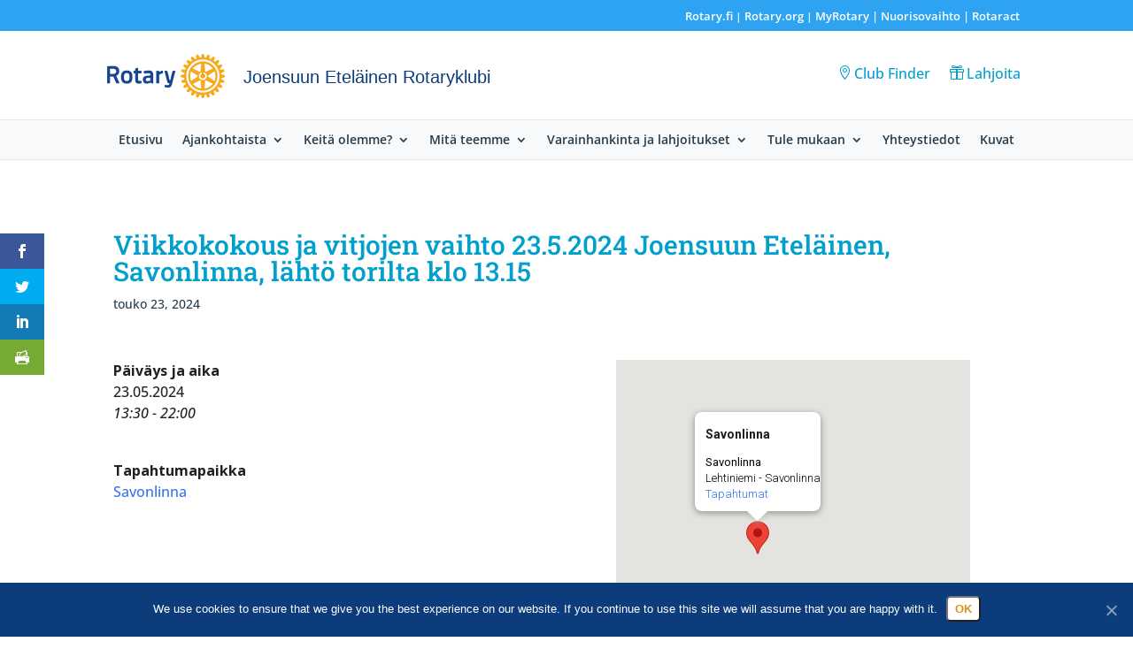

--- FILE ---
content_type: application/javascript
request_url: https://rotary.fi/joensuuetelainen/wp-content/litespeed/js/238/c937af03bec3456f6ca2231625ebdb3f.js?ver=bdb3f
body_size: -449
content:
if(document.documentElement.lang.toLowerCase()==="en-gb"){var divs1=document.getElementsByClassName('no_events');for(var i=0;i<divs1.length;i++){divs1[i].innerHTML="No events."}}else if(document.documentElement.lang.toLowerCase()==="sv-se"){var divs2=document.getElementsByClassName('no_events');for(var i=0;i<divs2.length;i++){divs2[i].innerHTML="Inga händelser."}}else if(document.documentElement.lang.toLowerCase()==="et"){var divs3=document.getElementsByClassName('no_events');for(var i=0;i<divs3.length;i++){divs3[i].innerHTML="Üritusi pole."}}
if(document.documentElement.lang.toLowerCase()==="fi"){var divs4=document.getElementsByClassName('logout');for(var i=0;i<divs4.length;i++){divs4[i].value="Kirjaudu ulos"}}else if(document.documentElement.lang.toLowerCase()==="en-gb"){var divs5=document.getElementsByClassName('logout');for(var i=0;i<divs5.length;i++){divs5[i].value="Logout"}}else if(document.documentElement.lang.toLowerCase()==="sv-se"){var divs6=document.getElementsByClassName('logout');for(var i=0;i<divs6.length;i++){divs6[i].value="Logga ut"}}else if(document.documentElement.lang.toLowerCase()==="et"){var divs7=document.getElementsByClassName('logout');for(var i=0;i<divs7.length;i++){divs7[i].value="Logi välja"}}
;